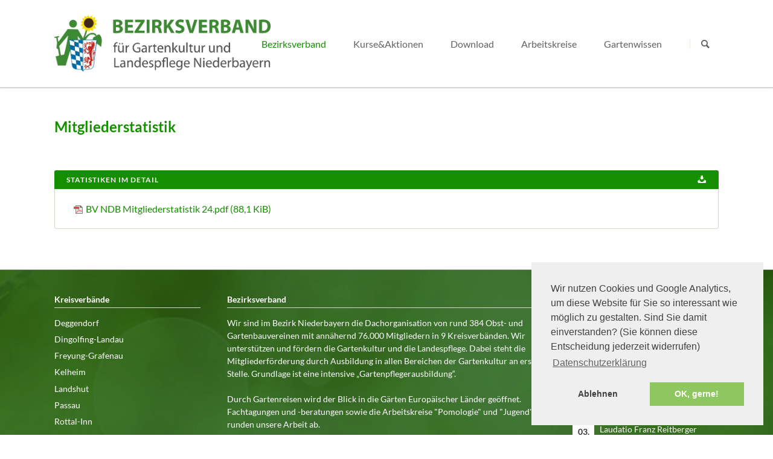

--- FILE ---
content_type: text/html; charset=utf-8
request_url: https://bv-gartenbauvereine-niederbayern.de/mitgliederstatistik.html
body_size: 6070
content:
<!DOCTYPE html>
<html lang="de">
<head>

      <meta charset="utf-8">
    <title>Mitgliederstatistik - für Gartenkultur & Landespflege Niederbayern e. V.</title>
    <base href="https://bv-gartenbauvereine-niederbayern.de/">

          <meta name="robots" content="index,follow">
      <meta name="description" content="Mitgliederstatistik">
      <meta name="keywords" content="">
      <meta name="generator" content="Contao Open Source CMS">
    
            <link rel="stylesheet" href="assets/css/6195af31da48.css">
        <script src="assets/js/8d88b63f8594.js"></script>
<meta name="viewport" content="width=device-width,initial-scale=1">


<link rel="apple-touch-icon" sizes="57x57" href="/apple-icon-57x57.png">
<link rel="apple-touch-icon" sizes="60x60" href="/apple-icon-60x60.png">
<link rel="apple-touch-icon" sizes="72x72" href="/apple-icon-72x72.png">
<link rel="apple-touch-icon" sizes="76x76" href="/apple-icon-76x76.png">
<link rel="apple-touch-icon" sizes="114x114" href="/apple-icon-114x114.png">
<link rel="apple-touch-icon" sizes="120x120" href="/apple-icon-120x120.png">
<link rel="apple-touch-icon" sizes="144x144" href="/apple-icon-144x144.png">
<link rel="apple-touch-icon" sizes="152x152" href="/apple-icon-152x152.png">
<link rel="apple-touch-icon" sizes="180x180" href="/apple-icon-180x180.png">
<link rel="icon" type="image/png" sizes="192x192"  href="/android-icon-192x192.png">
<link rel="icon" type="image/png" sizes="32x32" href="/favicon-32x32.png">
<link rel="icon" type="image/png" sizes="96x96" href="/favicon-96x96.png">
<link rel="icon" type="image/png" sizes="16x16" href="/favicon-16x16.png">
<link rel="manifest" href="/manifest.json">
<meta name="msapplication-TileColor" content="#ffffff">
<meta name="msapplication-TileImage" content="/ms-icon-144x144.png">
<meta name="theme-color" content="#ffffff">


<link rel="stylesheet" type="text/css" href="https://www.bv-gartenbauvereine-niederbayern.de/cookieconsent.min.css" />

          <!--[if lt IE 9]><script src="assets/html5shiv/3.7.2/html5shiv-printshiv.min.js"></script><![endif]-->
      
</head>
<body id="top" class="mac chrome webkit ch131 tao-no-sidebar tao-fullwidth">

  
	<!--[if lt IE 8]>
		<p>You are using an outdated browser. <a href="http://whatbrowser.org/">Upgrade your browser today</a>.</p>
	<![endif]-->

	
	<div class="page">

					<header class="page-header">
				
<div class="header-navigation">
	<div class="header-navigation-inner">
<!-- indexer::stop -->
<h1 class="ce_rsce_tao_logo logo">
	<a href="">
								

<img src="files/Bezirksverband/Logo_2.jpg" width="799" height="209" alt="Bezirksverband für Gartenkultur &amp; Landespflege Niederbayern e. V.">


			</a>
</h1>
<!-- indexer::continue -->

<!-- indexer::stop -->
<nav class="mod_rocksolid_mega_menu main-navigation block" id="main-navigation">

  
  <a href="mitgliederstatistik.html#skipNavigation78" class="invisible">Navigation überspringen</a>

  <ul class="level_1">

	
				
		
			<li class="submenu trail first">
				<a href="aktuelles.html" title="Bezirksverband" class="submenu trail first">Bezirksverband									</a>
				<ul class="level_2">

	
				
		
			<li class="sibling first">
				<a href="verbandsleitung.html" title="Verbandsleitung" class="sibling first">Verbandsleitung									</a>
							</li>

		
	
				
		
			<li class="active">
				<span class="active">Mitgliederstatistik									</span>
							</li>

		
	
				
		
			<li class="sibling">
				<a href="ehrungen.html" title="Ehrungen" class="sibling">Ehrungen									</a>
							</li>

		
	
				
		
			<li class="sibling">
				<a href="onlineshop.html" title="Onlineshop" class="sibling">Onlineshop									</a>
							</li>

		
	
				
		
			<li class="sibling last">
				<a href="kontakt-119.html" title="Kontakt / Mitglied werden" class="sibling last">Kontakt / Mitglied werden									</a>
							</li>

		
	
</ul>
			</li>

		
	
				
		
			<li class="submenu">
				<a href="events-list.html" title="Projekte &amp; Aktionen" class="submenu">Kurse&Aktionen									</a>
				<ul class="level_2">

	
				
		
			<li class="first">
				<a href="streuobstwettbewerb-2025-2026.html" title="Streuobstwettbewerb 2025-2026" class="first">Streuobstwettbewerb 2025-2026									</a>
							</li>

		
	
				
		
			<li>
				<a href="streuobst-informationen.html" title="Streuobst-Informationen">Streuobst-Informationen									</a>
							</li>

		
	
				
		
			<li>
				<a href="zertifizierung-von-naturgaerten.html" title="Zertifizierung von Naturgärten / Gartenplakette">Zertifizierung von Naturgärten / Gartenplakette									</a>
							</li>

		
	
				
		
			<li>
				<a href="https://www.bv-gartenbauvereine-niederbayern.de/events/tag-der-offenen-gartentuer-2025.html" title="Tag der offenen Gartentür" target="_blank">Tag der offenen Gartentür									</a>
							</li>

		
	
				
		
			<li>
				<a href="gartenpflegerkurse.html" title="Gartenpflege-Kurse">Gartenpflege-Kurse									</a>
							</li>

		
	
				
		
			<li>
				<a href="saatgutaktion-niederbayern-blueht-auf.html" title="Saatgutaktion - Niederbayern blüht auf!">Saatgutaktion - Niederbayern blüht auf!									</a>
							</li>

		
	
				
		
			<li>
				<a href="ausbildung-zum-baumwart.html" title="Ausbildung zum Baumwart">Ausbildung zum Baumwart									</a>
							</li>

		
	
				
		
			<li class="last">
				<a href="gartenreisen.html" title="Gartenreisen" class="last">Gartenreisen									</a>
							</li>

		
	
</ul>
			</li>

		
	
				
		
			<li class="submenu">
				<a href="aktuelles.html" title="Bezirksverband" class="submenu">Download									</a>
				<ul class="level_2">

	
				
		
			<li class="first">
				<a href="informationsdienst-des-landesverbandes.html" title="Informationsdienst des Landesverbandes" class="first">Informationsdienst des Landesverbandes									</a>
							</li>

		
	
				
		
			<li>
				<a href="130.html" title="Zuschuss für Vereine">Zuschuss für Vereine									</a>
							</li>

		
	
				
		
			<li>
				<a href="versicherung-fuer-mitglieder.html" title="Versicherung für Mitglieder">Versicherung für Mitglieder									</a>
							</li>

		
	
				
		
			<li>
				<a href="132.html" title="Presseberichte">Presseberichte									</a>
							</li>

		
	
				
		
			<li>
				<a href="leitfaden-fuer-die-vereinsfuehrung.html" title="LEITFADEN FÜR DIE VEREINSFÜHRUNG">LEITFADEN FÜR DIE VEREINSFÜHRUNG									</a>
							</li>

		
	
				
		
			<li>
				<a href="127.html" title="Sonderbeilage und Mitgliederaktion 2020">Sonderbeilage und Mitgliederaktion 2020									</a>
							</li>

		
	
				
		
			<li class="last">
				<a href="satzung.html" title="Satzung" class="last">Satzung									</a>
							</li>

		
	
</ul>
			</li>

		
	
				
		
			<li class="submenu">
				<a href="pomologie.html" title="Arbeitskreise" class="submenu">Arbeitskreise									</a>
				<ul class="level_2">

	
				
		
			<li class="first">
				<a href="pomologie.html" title="Pomologie" class="first">Pomologie									</a>
							</li>

		
	
				
		
			<li class="last">
				<a href="jugendfoerderung.html" title="Jugendförderung" class="last">Jugendförderung									</a>
							</li>

		
	
</ul>
			</li>

		
	
				
		
			<li class="last">
				<a href="gartentipps.html" title="Gartentipps" class="last">Gartenwissen									</a>
							</li>

		
	
</ul>

  <a id="skipNavigation78" class="invisible">&nbsp;</a>

</nav>
<!-- indexer::continue -->

<!-- indexer::stop -->
<form action="search.html" method="get" class="ce_rsce_tao_nav_search main-navigation-search">
	<input type="search" name="keywords" placeholder="Suchen" />
	<button type="submit">Suchen</button>
</form>
<!-- indexer::continue -->

</div>
</div>
<div class="main-navigation-mobile">
<!-- indexer::stop -->
<form action="search.html" method="get" class="ce_rsce_tao_nav_search main-navigation-mobile-search">
	<input type="search" name="keywords" placeholder="Suchen" />
	<button type="submit">Suchen</button>
</form>
<!-- indexer::continue -->

<!-- indexer::stop -->
<nav class="mod_navigation block">

  
  <a href="mitgliederstatistik.html#skipNavigation11" class="invisible">Navigation überspringen</a>

  
<ul class="level_1" role="menubar">
            <li class="submenu trail first"><a href="aktuelles.html" title="Bezirksverband" class="submenu trail first" role="menuitem" aria-haspopup="true">Bezirksverband</a>
<ul class="level_2" role="menu">
            <li class="sibling first"><a href="verbandsleitung.html" title="Verbandsleitung" class="sibling first" role="menuitem">Verbandsleitung</a></li>
                <li class="active"><span class="active" role="menuitem">Mitgliederstatistik</span></li>
                <li class="sibling"><a href="ehrungen.html" title="Ehrungen" class="sibling" role="menuitem">Ehrungen</a></li>
                <li class="sibling"><a href="onlineshop.html" title="Onlineshop" class="sibling" role="menuitem">Onlineshop</a></li>
                <li class="sibling last"><a href="kontakt-119.html" title="Kontakt / Mitglied werden" class="sibling last" role="menuitem">Kontakt / Mitglied werden</a></li>
      </ul>
</li>
                <li class="submenu"><a href="events-list.html" title="Projekte &amp; Aktionen" class="submenu" role="menuitem" aria-haspopup="true">Kurse&Aktionen</a>
<ul class="level_2" role="menu">
            <li class="first"><a href="streuobstwettbewerb-2025-2026.html" title="Streuobstwettbewerb 2025-2026" class="first" role="menuitem">Streuobstwettbewerb 2025-2026</a></li>
                <li><a href="streuobst-informationen.html" title="Streuobst-Informationen" role="menuitem">Streuobst-Informationen</a></li>
                <li><a href="zertifizierung-von-naturgaerten.html" title="Zertifizierung von Naturgärten / Gartenplakette" role="menuitem">Zertifizierung von Naturgärten / Gartenplakette</a></li>
                <li><a href="https://www.bv-gartenbauvereine-niederbayern.de/events/tag-der-offenen-gartentuer-2025.html" title="Tag der offenen Gartentür" target="_blank" role="menuitem">Tag der offenen Gartentür</a></li>
                <li><a href="gartenpflegerkurse.html" title="Gartenpflege-Kurse" role="menuitem">Gartenpflege-Kurse</a></li>
                <li><a href="saatgutaktion-niederbayern-blueht-auf.html" title="Saatgutaktion - Niederbayern blüht auf!" role="menuitem">Saatgutaktion - Niederbayern blüht auf!</a></li>
                <li><a href="ausbildung-zum-baumwart.html" title="Ausbildung zum Baumwart" role="menuitem">Ausbildung zum Baumwart</a></li>
                <li class="last"><a href="gartenreisen.html" title="Gartenreisen" class="last" role="menuitem">Gartenreisen</a></li>
      </ul>
</li>
                <li class="submenu"><a href="aktuelles.html" title="Bezirksverband" class="submenu" role="menuitem" aria-haspopup="true">Download</a>
<ul class="level_2" role="menu">
            <li class="first"><a href="informationsdienst-des-landesverbandes.html" title="Informationsdienst des Landesverbandes" class="first" role="menuitem">Informationsdienst des Landesverbandes</a></li>
                <li><a href="130.html" title="Zuschuss für Vereine" role="menuitem">Zuschuss für Vereine</a></li>
                <li><a href="versicherung-fuer-mitglieder.html" title="Versicherung für Mitglieder" role="menuitem">Versicherung für Mitglieder</a></li>
                <li><a href="132.html" title="Presseberichte" role="menuitem">Presseberichte</a></li>
                <li><a href="leitfaden-fuer-die-vereinsfuehrung.html" title="LEITFADEN FÜR DIE VEREINSFÜHRUNG" role="menuitem">LEITFADEN FÜR DIE VEREINSFÜHRUNG</a></li>
                <li><a href="127.html" title="Sonderbeilage und Mitgliederaktion 2020" role="menuitem">Sonderbeilage und Mitgliederaktion 2020</a></li>
                <li class="last"><a href="satzung.html" title="Satzung" class="last" role="menuitem">Satzung</a></li>
      </ul>
</li>
                <li class="submenu"><a href="pomologie.html" title="Arbeitskreise" class="submenu" role="menuitem" aria-haspopup="true">Arbeitskreise</a>
<ul class="level_2" role="menu">
            <li class="first"><a href="pomologie.html" title="Pomologie" class="first" role="menuitem">Pomologie</a></li>
                <li class="last"><a href="jugendfoerderung.html" title="Jugendförderung" class="last" role="menuitem">Jugendförderung</a></li>
      </ul>
</li>
                <li class="last"><a href="gartentipps.html" title="Gartentipps" class="last" role="menuitem">Gartenwissen</a></li>
      </ul>

  <a id="skipNavigation11" class="invisible">&nbsp;</a>

</nav>
<!-- indexer::continue -->

</div>			</header>
		
		
<div class="custom">

      <div id="Tagline">
      <div class="inside">
        
<div class="tagline">
<div class="tagline-inner">
</div>
</div>      </div>
    </div>
  
</div>

		<div class="content-wrapper">

			<section role="main" class="main-content">

				
<div class="mod_article first last block" id="mitgliederstatistik">

  
  
<div class="centered-wrapper ce_rsce_tao_centered_wrapper_start first " style=" ">

	
	<div class="centered-wrapper-inner">

<h1 class="ce_headline">
  Mitgliederstatistik</h1>

<div class="ce_downloads block">

      <h1>Statistiken im Detail</h1>
  
  
  <ul>
      <li><img src="assets/contao/images/iconPDF.gif" width="18" height="18" alt="" class="mime_icon"> <a href="files/Bezirksverband/Mitgliederstatistik/BV%20NDB%20Mitgliederstatistik%2024.pdf" target="_blank" title="Die Datei BV NDB Mitgliederstatistik 24.pdf herunterladen">BV NDB Mitgliederstatistik 24.pdf <span class="size">(88,1 KiB)</span></a></li>
      </ul>


</div>
</div>
</div>

  
</div>

				
			</section>

			
		</div>

		
					<footer class="page-footer">
				
<div class="centered-wrapper ce_rsce_tao_centered_wrapper_start footer-bar first -background-parallax -border-top -color-inverted" style="border-top-color: #a9ada3; margin-top:40px;">

			<div class="centered-wrapper-background" style="background-image: url(&quot;files/Bezirksverband/footer.jpg&quot;);" data-image-url="files/Bezirksverband/footer.jpg"></div>
	
	<div class="centered-wrapper-inner">
<div class="rs-columns ce_rs_columns_start">

	<div class="rs-column -large-col-4-1 -large-first -large-first-row -medium-col-4-1 -medium-first -medium-first-row -small-col-1-1 -small-first -small-last -small-first-row">	<h3>
		Kreisverbände	</h3>
<ul class="icon-links ce_rsce_tao_icon_links">
			<li>
			<a href="http://www.gartenbauvereine-kv-deggendorf.de/" target="_blank">
				<span class="icon-links-label">Deggendorf</span>
			</a>
		</li>
			<li>
			<a href="http://www.kv-gartenbauvereine-dingolfing-landau.de/" target="_blank">
				<span class="icon-links-label">Dingolfing-Landau</span>
			</a>
		</li>
			<li>
			<a href="http://www.gartenbauvereine-frg.de/" target="_blank">
				<span class="icon-links-label">Freyung-Grafenau</span>
			</a>
		</li>
			<li>
			<a href="http://www.gartenbauvereine-landkreis-kelheim.de/" target="_blank">
				<span class="icon-links-label">Kelheim</span>
			</a>
		</li>
			<li>
			<a href="http://www.kreisverband-gartenbau-landshut.de/" target="_blank">
				<span class="icon-links-label">Landshut</span>
			</a>
		</li>
			<li>
			<a href="http://www.gartenbauvereine-kv-passau.de/" target="_blank">
				<span class="icon-links-label">Passau</span>
			</a>
		</li>
			<li>
			<a href="http://www.gartenbau-rottal-inn.de/" target="_blank">
				<span class="icon-links-label">Rottal-Inn</span>
			</a>
		</li>
			<li>
			<a href="http://www.kreisverband-straubing-bogen.de/" target="_blank">
				<span class="icon-links-label">Straubing-Bogen</span>
			</a>
		</li>
			<li>
			<a href="http://www.landkreis-regen.de/gartenbauvereine-im-landkreis-regen" target="_blank">
				<span class="icon-links-label">Regen</span>
			</a>
		</li>
	</ul>
</div><div class="rs-column -large-col-4-2 -large-first-row -medium-col-4-2 -medium-first-row -small-col-1-1 -small-first -small-last">
<div class="ce_text block">

      <h3>Bezirksverband</h3>
  
  
      <p>Wir sind im Bezirk Niederbayern die Dachorganisation von rund 384 Obst- und Gartenbauvereinen mit annähernd 76.000 Mitgliedern in 9 Kreisverbänden. Wir unterstützen und fördern die Gartenkultur und die Landespflege. Dabei steht die Mitgliederförderung durch Ausbildung in allen Bereichen der Gartenkultur an erster Stelle. Grundlage ist eine intensive „Gartenpflegerausbildung“. <br><br>Durch Gartenreisen wird der Blick in die Gärten Europäischer Länder geöffnet. Fachtagungen und -beratungen sowie die Arbeitskreise "Pomologie" und "Jugend" runden unsere Arbeit ab.</p>
<p><strong>Erklärung des Titel: Bezirksverband für Gartenkultur und Landespflege</strong><br><br>Diese wurden von der „Bayerischen Kreisfachberatung für Gartenkultur und Landespflege“ an den Landratsämtern 2005 definiert.<br><br><strong>Gartenkultur</strong><br>Die Gartenkultur ist die Erhaltung, Gestaltung und Entwicklung von öffentlichem und privatem Grün.<br>Der Gartenbau als Teilbereich kultiviert und produziert Pflanzen.<br><br><strong>Landespflege</strong><br>Die Landespflege vermittelt gestalterische, technische und ökologische Wege für einen schonenden und nachhaltigen Umgang mit<br>den natürlichen Lebensgrundlagen (Boden, Wasser, Luft, Pflanzen- und Tierwelt).<br>Grünordnung, Landschaftspflege und Naturschutz sind als Aufgabengebiete zur nachhaltigen Sicherung der Leistungsfähigkeit des<br>Naturhaushaltes hier einzuordnen und Teil der Landespflege.</p>
<p>&nbsp;</p>
<h1 style="text-align: center;">Unser Dachverband:</h1>
<h3 style="text-align: center;"><a href="https://www.gartenbauvereine.org/">Bayerischer Landesverband für Gartenbau und Landespflege e. V.</a></h3>  
  
  

</div>
</div><div class="rs-column -large-col-4-1 -large-last -large-first-row -medium-col-4-1 -medium-last -medium-first-row -small-col-1-1 -small-first -small-last">
<!-- indexer::stop -->
<div class="mod_newslist footer-news block">

      <h3>Neuigkeiten</h3>
  
  
      <div class="news-footer-item arc_3  first even">
			<time datetime="2025-11-13T08:55:00+00:00">
			<b>13.</b>
			Nov		</time>
		<a href="news/goldene-rose-fuer-rita-meier.html" title="Den Artikel lesen: Goldene Rose für Rita Meier">Goldene Rose für Rita Meier</a></div>
<div class="news-footer-item arc_4  odd">
			<time datetime="2025-09-15T00:00:00+00:00">
			<b>15.</b>
			Sep		</time>
		<a href="news/verleihung-anni-sigl-posthum-75.html" title="Den Artikel lesen: Verleihung Anni Sigl &#40;posthum&#41;">Verleihung Anni Sigl &#40;posthum&#41;</a></div>
<div class="news-footer-item arc_2  even">
			<time datetime="2025-01-01T13:28:00+00:00">
			<b>01.</b>
			Jan		</time>
		<a href="news/niederbayern-blueht-auf-2025-anmeldeformular.html" title="Den Artikel lesen: Niederbayern blüht auf 2026 – Anmeldeformular">Niederbayern blüht auf 2026 – Anmeldeformular</a></div>
<div class="news-footer-item arc_4  odd">
			<time datetime="2024-10-06T14:48:00+00:00">
			<b>06.</b>
			Okt		</time>
		<a href="news/laudatio-hans-goeding.html" title="Den Artikel lesen: Laudatio Hans Göding">Laudatio Hans Göding</a></div>
<div class="news-footer-item arc_4  last even">
			<time datetime="2024-04-03T05:55:00+00:00">
			<b>03.</b>
			Apr		</time>
		<a href="news/laudatio-franz-reitberger-68.html" title="Den Artikel lesen: Laudatio Franz Reitberger">Laudatio Franz Reitberger</a></div>
      

</div>
<!-- indexer::continue -->
</div></div>
</div>
</div>

<div class="centered-wrapper ce_rsce_tao_centered_wrapper_start  -border-top" style=" ">

	
	<div class="centered-wrapper-inner">

<!-- indexer::stop -->
<p class="footer-copyright ce_rsce_tao_footer_copyright">
	© Copyright 2026. Bezirksverband für Gartenkultur & Landespflege Niederbayern e. V.	</p>
<!-- indexer::continue -->

<!-- indexer::stop -->
<nav class="mod_customnav footer-links block">

  
  <a href="mitgliederstatistik.html#skipNavigation91" class="invisible">Navigation überspringen</a>

  
<ul class="level_1" role="menubar">
            <li class="first last"><a href="impressum.html" title="Impressum &amp; Datenschutzhinweise" class="first last" role="menuitem">Impressum & Datenschutzhinweise</a></li>
      </ul>

  <a id="skipNavigation91" class="invisible">&nbsp;</a>

</nav>
<!-- indexer::continue -->
</div>
</div>

<!-- indexer::stop -->
<a href="mitgliederstatistik.html#top" class="footer-top-link ce_rsce_tao_footer_top">
		<span>Nach</span> <span>oben</span>
</a>
<!-- indexer::continue -->
			</footer>
		
	</div>

	

  
<script src="assets/jquery/mediaelement/2.19.0.1/js/mediaelement-and-player.min.js"></script>
<script>
  (function($) {
    $(document).ready(function() {
      $('video:not(.no-mejs),audio:not(.no-mejs)').mediaelementplayer({videoWidth:'100%',videoHeight:'100%',
        // Put custom options here
        pluginPath: '/assets/jquery/mediaelement/2.19.0.1/',
        flashName: 'legacy/flashmediaelement.swf',
        silverlightName: 'legacy/silverlightmediaelement.xap'
      });
    });
  })(jQuery);
</script>

<script src="assets/jquery/ui/1.11.4/jquery-ui.min.js"></script>
<script>
  (function($) {
    $(document).ready(function() {
      $(document).accordion({
        // Put custom options here
        heightStyle: 'content',
        header: 'div.toggler',
        collapsible: true,
        create: function(event, ui) {
          ui.header.addClass('active');
          $('div.toggler').attr('tabindex', 0);
        },
        activate: function(event, ui) {
          ui.newHeader.addClass('active');
          ui.oldHeader.removeClass('active');
          $('div.toggler').attr('tabindex', 0);
        }
      });
    });
  })(jQuery);
</script>

<script src="assets/jquery/colorbox/1.6.1/js/colorbox.min.js"></script>
<script>
  (function($) {
    $(document).ready(function() {
      $('a[data-lightbox]').map(function() {
        $(this).colorbox({
          // Put custom options here
          loop: false,
          rel: $(this).attr('data-lightbox'),
          maxWidth: '95%',
          maxHeight: '95%'
        });
      });
    });
  })(jQuery);
</script>

<script src="assets/jquery/tablesorter/2.0.5/js/tablesorter.js"></script>
<script>
  (function($) {
    $(document).ready(function() {
      $('.ce_table .sortable').each(function(i, table) {
        $(table).tablesorter();
      });
    });
  })(jQuery);
</script>

<script>setTimeout(function(){var e=function(e,t){try{var n=new XMLHttpRequest}catch(r){return}n.open("GET",e,!0),n.onreadystatechange=function(){this.readyState==4&&this.status==200&&typeof t=="function"&&t(this.responseText)},n.send()},t="system/cron/cron.";e(t+"txt",function(n){parseInt(n||0)<Math.round(+(new Date)/1e3)-86400&&e(t+"php")})},5e3);</script>

<script src="files/tao/js/script.js"></script>


<script src="https://www.bv-gartenbauvereine-niederbayern.de/cookieconsent.min.js"
    data-cfasync="false"></script>



<script>
function loadGAonConsent(){
  window.ga=window.ga||function(){(ga.q=ga.q||[]).push(arguments)};ga.l=+new Date;
  ga('create', 'UA-24027043-36', 'auto');
  ga('set', 'anonymizeIp', true);
  ga('send', 'pageview');
  var gascript = document.createElement("script");
  gascript.async = true;
  gascript.src = "https://www.google-analytics.com/analytics.js";
  document.getElementsByTagName("head")[0].appendChild(gascript, document.getElementsByTagName("head")[0]);               
}
 
if (document.cookie.split(';').filter(function(item) {
    return item.indexOf('cookieconsent_status=allow') >= 0
}).length) {
    loadGAonConsent();
}
 
window.addEventListener("load", function(){
	
	window.cookieconsent.initialise({
  "palette": {
    "popup": {
      "background": "#efefef",
      "text": "#404040"
    },
    "button": {
      "background": "#8ec760",
      "text": "#ffffff"
    }
		},
		"type": "opt-in",
		  "position": "bottom-right",
		"content": {
		"message": "Wir nutzen Cookies und Google Analytics, um diese Website für Sie so interessant wie möglich zu gestalten. Sind Sie damit einverstanden? (Sie können diese Entscheidung jederzeit widerrufen)",
		"deny": "Ablehnen",
		"allow": "OK, gerne!",
		"link": "Datenschutzerklärung",
		"policy": "Cookie Optionen",
		"href": "https://www.dot-werbung.de/impressum.html"

		},
		onStatusChange: function(status, chosenBefore) {
		var type = this.options.type;
		var didConsent = this.hasConsented();
		if (type == 'opt-in' && didConsent) {
		// enable cookies
		loadGAonConsent();
		}
		}
	})
});
</script>

</body>
</html>
